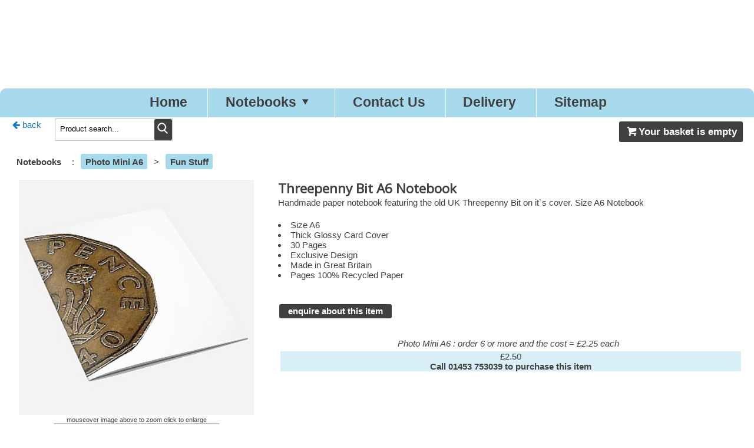

--- FILE ---
content_type: text/html
request_url: http://onlinestationery.co.uk/detail.asp?ID=95&name=Threepenny%20Bit%20A6%20Notebook
body_size: 5355
content:

<!DOCTYPE html>
<html lang="en" >
<head>
<title>Threepenny Bit A6 Notebook from Pretty Good Notebooks.</title>
<meta name="Description" content="A unique notebook featuring Threepenny Bit A6 Notebook wrapped around it's cover from Pretty Good Notebooks" />
<meta name="Keywords" content="Threepenny Bit A6 Notebook,,Size A6, Thick Glossy Card Cover, 30 Pages , Exclusive Design, Made in Great Britain, Pages 100% Recycled Paper,,,," />
<meta charset="UTF-8" />
<meta name="viewport" content="width=device-width, minimum-scale=1.0, maximum-scale=1.0" />
<script src="http://ajax.googleapis.com/ajax/libs/jquery/1.8.3/jquery.min.js"></script>
<script src="js/jquery.imagezoom.min.js"></script>
<script src="js/jquery.fb.js"></script>
<script src="js/tinybox.js"></script>
<link rel="stylesheet" href="fancybox.css" type="text/css" media="screen" />
<meta property="og:site_name" content="Pretty Good Notebooks" />
<meta property="og:title" content="THREEPENNY BIT A6 NOTEBOOK" />
<meta property="og:type" content="product" />
<meta property="og:price:amount" content="2.50" />
<meta property="og:price:currency" content="GBP" />
<meta property="og:url" content="http://onlinestationery.co.uk/detail.asp?ID=95&name=Threepenny%20Bit%20A6%20Notebook" />
<meta property="og:description" content="Threepenny Bit A6,  Size A6, 30 Pages, Exclusive Design, Made in Great Britain, , pages 100 percent , Recycled Paper,  " />
<meta property="og:image" content="http://prettygooddesigns.co.uk/productpics/92-180217.jpg" />
<link rel="stylesheet" href="http://fonts.googleapis.com/css?family=Open+Sans:400">
<link href='http://fonts.googleapis.com/css?family=Pacifico' rel='stylesheet' type='text/css'>
<link rel="stylesheet" href="style.css" type="text/css" media="screen" /><link rel="stylesheet" href="rt.css" type="text/css" media="screen" />
<script src="jquery.form.js"></script><link rel="stylesheet" href="print.css" type="text/css" media="print" /><meta name="google-site-verification" content="NnKcHuSO4mW-z21dt9CakMLlm70svLf1v9U5ANgUSZQ" /><meta name="p:domain_verify" content="21e53427bce91730a36096688d15f699"/>
</head><body>
<div id="fb-root"></div>
<script>(function(d, s, id) {
  var js, fjs = d.getElementsByTagName(s)[0];
  if (d.getElementById(id)) return;
  js = d.createElement(s); js.id = id;
  js.src = 'https://connect.facebook.net/en_GB/sdk.js#xfbml=1&version=v2.12';
  fjs.parentNode.insertBefore(js, fjs);
}(document, 'script', 'facebook-jssdk'));</script>
<noscript>
A handy paper notebook is just as important today as it ever was.<br /><br /> Despite mobile phones and modern tech, there's nothing quite like scribbling down ideas with pencil on paper. <br /><br />
Whatever the use of your notebook : important dates, shopping lists, things to do lists, creative writing, journaling, work or study notes we have designs to suit all personalities.<br /><br />

We hand make A5 and A6 notebooks that STAND OUT with superb photographs or interesting, fun designs on the cover.
Noteworthy notebooks from Pretty Good Designs.
</noscript><a id='pagetop'></a>
<div id='header'><a href='http://onlinestationery.co.uk/default.asp'><h3>Pretty</h3> &nbsp; <h2>Good</h2> &nbsp; <h4>Stationery</h4></a></div><div id="wrapper">
<div id='mynav' class='noprint'><ul><li><a href='http://onlinestationery.co.uk/default.asp'>Home</a></li><li><a href='javascript:;'>Notebooks<i class='icon-down-dir'></i></a><ul><li><a href='products.asp?b=44&amp;name=Photo-Real' >Photo Real</a></li>
<li><a href='products.asp?b=63&amp;name=Photo-Mini-A6' >Photo Mini A6</a></li>
<li><a href='products.asp?b=60&amp;name=Hand-Painted' >Hand Painted</a></li>
</ul></li><li><a href='contact.asp' >Contact Us</a></li><li><a href='delivery.asp' >Delivery</a></li><li class='last' style='border-right:none;'><a href='sitemap.asp' >Sitemap</a></li></ul></div>
<div class="row noprint">	<div class="bit-25 grid" style="min-height:40px;">
<a href="javascript:history.go(-1);" ><div class="noprint" ><i class='icon-left-big'></i>back</div></a>	<div style="position:absolute;top:2px;left:80px;z-index:199;" id="searchbox">		<div id="srch">	<form name="form12" method="post" action="products.asp">
	<input class="srchinput" type="text" autocomplete="off" id="search" name="search_name" value="Product search..."  onkeyup="ajaxdropdown(this.value,'search')"  onfocus="if (this.value == &#39;Product search...&#39;) {this.value = &#39;&#39;;}" onblur="if (this.value == &#39;&#39;) {this.value = &#39;Product search...&#39;;}" />	<input type="hidden"  name="search_nameid" id="search_ID" value="" />
	<button type="submit" value="search" class="srchbutton mybutton" ><img src="graphix/search2.png" style="width:20px;height:20px;" title="Search" alt="Search" /><!--<img src="graphix/searchblack.png" style="width:20px;height:20px;" title="Search" alt="Search" />-->
</button>	</form>		</div><div id="search_dropdownbox" class="dropdownbox"></div>	</div>	</div>	<div class="bit-75 grid text-right">
<div id='cartDiv' ><a href='shoppingcart.asp' class='buttong mybutton bigrounded'><i class='icon-basket'></i>Your basket is empty</a></div>	</div></div><div class="row" style="margin:0;padding:0;display:none;">      <div class="bit-1 grid" style="margin:0;padding:0;">
		</div></div>
<div class='row'><div class='bit-1 grid'><div class='noprint'><div class='catbox nolink'>Notebooks</div>  &nbsp;:&nbsp;  <a href='products.asp?b=63&amp;name=Photo-Mini-A6'><div class='catbox'>Photo Mini A6</div></a> &nbsp;&gt;&nbsp; <a href='products.asp?b=63&amp;c=167&amp;name=Fun-Stuff' ><div class='catbox'>Fun Stuff</div></a>&nbsp; &nbsp;<br /></div></div></div><div class='row'><div class='bit-35 grid text-centre'><div id="zoomsurround"><img id="myimagezoomer" class="cloudzoom" src='http://prettygooddesigns.co.uk/productpics/92-180217.jpg' data-cloudzoom="zoomImage:'http://prettygooddesigns.co.uk/productpics/wide_92-180217.jpg',zoomPosition:'inside', zoomOffsetX:0 " alt='Threepenny Bit A6 Notebook' title='&copy;prettygooddesigns.co.uk'><span class='noprint'> mouseover image above to zoom click to enlarge </span><div id="zoomslider"><img class = 'cloudzoom-gallery' src='http://prettygooddesigns.co.uk/productpics/th_92-180217.jpg' data-cloudzoom = "useZoom: '.cloudzoom', zoomPosition:'inside',image: 'http://prettygooddesigns.co.uk/productpics/92-180217.jpg', zoomImage: 'http://prettygooddesigns.co.uk/productpics/wide_92-180217.jpg'" alt='Threepenny Bit A6 Notebook' title='&copy;prettygooddesigns.co.uk'><img class = 'cloudzoom-gallery' src='http://prettygooddesigns.co.uk/productpics/th_92-180230.jpg' data-cloudzoom = "useZoom: '.cloudzoom', zoomPosition:'inside',image: 'http://prettygooddesigns.co.uk/productpics/92-180230.jpg', zoomImage: 'http://prettygooddesigns.co.uk/productpics/wide_92-180230.jpg'" alt='Threepenny Bit A6 Notebook' title='&copy;prettygooddesigns.co.uk'><img class = 'cloudzoom-gallery' src='http://prettygooddesigns.co.uk/productpics/th_92-180242.jpg' data-cloudzoom = "useZoom: '.cloudzoom', zoomPosition:'inside',image: 'http://prettygooddesigns.co.uk/productpics/92-180242.jpg', zoomImage: 'http://prettygooddesigns.co.uk/productpics/wide_92-180242.jpg'" alt='Threepenny Bit A6 Notebook' title='&copy;prettygooddesigns.co.uk'><img class = 'cloudzoom-gallery' src='http://prettygooddesigns.co.uk/productpics/th_inside.jpg' data-cloudzoom = "useZoom: '.cloudzoom', zoomPosition:'inside',image: 'http://prettygooddesigns.co.uk/productpics/inside.jpg', zoomImage: 'http://prettygooddesigns.co.uk/productpics/wide_inside.jpg'" alt='Threepenny Bit A6 Notebook' title='&copy;prettygooddesigns.co.uk'></div>actual item may vary slighty from image</div><div style='clear:both'></div><br /><a data-pin-do="buttonBookmark" href="https://www.pinterest.com/pin/create/button/"></a><br/><div id='vids'><div class='noprint' style='margin:5px auto;width:250px;'></div></div></div><div class='bit-65 grid' style='padding-left:20px;'><h2>Threepenny Bit A6 Notebook</h2>Handmade paper notebook featuring the old UK  Threepenny Bit on it`s cover. Size A6 Notebook<br />&nbsp;<ul class='spec'><li>Size A6</li><li>Thick Glossy Card Cover</li><li>30 Pages</li><li>Exclusive Design</li><li>Made in Great Britain</li><li>Pages 100% Recycled Paper</li></ul><br /><br /><a class="editmode fancybox.iframe buttong mybutton small noprint" href="productforms.asp?PID=95&amp;f=1">enquire about this item</a><form name='cartform' id='cartform' ><div style='clear:both;height:1px;'></div><div id='priceradios'></div><div style='clear:both;height:10px;'></div><div style='clear:both;height:10px;'></div><div class='bit-1 text-centre'> <div class='elementcartypp' style='text-align:center;font-style:italic;padding:5px;'>Photo Mini A6  : order 6 or more and the cost = &pound;2.25 each &nbsp; <br></div><span id='myaddeddiverror95' class='productaddeddiverror noprint'  ></span> <a href='shoppingcart.asp'><span id='myaddeddiv95' class='productaddeddiv noprint' ><img src='graphix/tic.gif' alt='' /> added to basket &nbsp;view basket</span></a><div class='elementcarty noprint' style=''><span class='hugeblu'>&pound;2.50<br /><b>Call 01453 753039 to purchase this item</b><br /></span></div></div></form><div class='printonly'><h2>&pound;2.50<br /><b>Call 01453 753039 to purchase this item</b><br /></h2></div></div></div><div class='row'><div class='bit-1 text-centre'><span class='smally'>--- you may also be interested in ---</span><br /><a href='detail.asp?ID=92&name=Threepenny-Bit-Notebook'><div class='associatedbox' style='text-align:center;'><img src='http://prettygooddesigns.co.uk/productpics/th_92-180217.jpg' alt='view details'  /><br />contact us</div></a></div></div>
<div class="footermessage noprint">
<div itemscope itemtype="http://schema.org/Product">
<link itemprop="url" href="http://onlinestationery.co.uk/detail.asp?ID=95&name=Threepenny%20Bit%20A6%20Notebook" rel="author"/>
<a itemprop="url" href="http://onlinestationery.co.uk/detail.asp?ID=95&name=Threepenny%20Bit%20A6%20Notebook"><span itemprop="name" style="display:block;"><strong>THREEPENNY BIT A6 NOTEBOOK</strong></span></a>
<meta itemprop="description" content="Threepenny Bit A6 Notebook  Size A6,  Thick Glossy Card Cover,  30 Pages,  Exclusive Design,  Made in Great Britain,  Pages 100% Recycled Paper, ">
<img itemprop="image" src="http://prettygooddesigns.co.uk/productpics/92-180217.jpg" style="max-width:140px;" alt="Threepenny Bit A6 Notebook">
<span itemprop="offers" itemscope itemtype="http://schema.org/Offer">
<meta itemprop="priceCurrency" content="GBP" />
<span itemprop="price">&pound;2.50<br /><b>Call 01453 753039 to purchase this item</b><br /></span>
<link itemprop="itemCondition" href="http://schema.org/NewCondition" />New</span>
</div></div><script>var itempic=95;function doPic(t){$("#mpic").fadeOut("fast",function(){$("#mpic").load(function(){$("#mpic").fadeIn()}),$("#mpic").attr("src",t),$("#zview").attr("href",t)})}$(function(){$(".tab_content").hide(),$("ul.tabs li:first").addClass("active").show(),$(".tab_content:first").show(),$("ul.tabs li").click(function(){$("ul.tabs li").removeClass("active"),$(this).addClass("active"),$(".tab_content").hide();var t=$(this).find("a").attr("href");return $(t).fadeIn(),!1}),$("#magnify").click(function(){$.fancybox([],{padding:0,transitionIn:"none",transitionOut:"none",type:"image",changeFade:0})}),$("#myimagezoomer").bind("click",function(){var t=$(this).data("CloudZoom");return t.closeZoom(),$.fancybox.open(t.getGalleryList()),!1}),$(".various").fancybox(),$(".editmode").fancybox({autoSize:!1,width:450,height:450})});
</script><br /><br /><div class="row"><div class="bit-1 text-centre smally">&#9632; Hand Made in Great Britain. &nbsp;  &nbsp; 
<!--&#9632; Made of 100% Recycled Post Consumer Waste &nbsp;  &nbsp; -->&#9632; Exclusive Photographs and Designs on the cover of your notebook.</div></div>
<div class="row"><div class="bit-1 text-centre noprint">

<table style='margin:0 auto;' border='0'><tr>

<td><a data-pin-do="buttonBookmark" href="https://www.pinterest.com/pin/create/button/"></a></td>
<td><a href='https://www.instagram.com/prettygooddesigns/' target='_blank'><div class='sprite instagram' style='margin-right:10px;'></div></a></td>
<td><a href='https://www.facebook.com/pg/Pretty-Good-Designs-434641546969716' target='_blank' id='sm_facebook'><div class='sprite facebook' style='margin-right:10px;'></div></a></td><td style='max-width:240px;'>
<div class="fb-like" data-href="https://www.facebook.com/pg/Pretty-Good-Designs-434641546969716" data-layout="standard" data-action="like" data-size="small" data-show-faces="false" data-share="true"></div></td></tr></table>

<br /><div class="smally">
<a href='sitemap.asp'>SiteMap</a>&nbsp; &nbsp; <a href='terms.asp'>Terms &amp; Conditions</a>
&nbsp; Images &copy;PrettyGoodDesigns.co.uk all rights reserved. &nbsp; &nbsp;1061

<br />
<i><b>Cookies</b> - our website uses cookies in order to work correctly and cookies for visitor statistics - by using this website you agree to accept the use of these cookies.</i></div>      </div></div><br /></div><div id="footer"><br /><p><!--'include file="counter.asp" --> &nbsp; &copy; onlinestationery.co.uk &nbsp;  &nbsp; Pretty Good Notebooks &nbsp; Noteworthy notebooks &nbsp;  &nbsp;  &nbsp; site by <a href="http://web-informed.com" target="_blank" class="footerlink">web informed</a> </p><br />
<div class="footermessage noprint"><h1>Pretty Good Notebooks, Pretty Good Designs - Interesting and unique designs on the cover of your paper notebook.
Photographs of the Cotswolds taken through the the year displayed in an interesting and artistic way on the cover of handy A5 and A6 paper notebooks. Hand made in Great Britain. Noteworthy notebooks from Pretty Good Designs</h1>
Useful links : <a href="http://www.luxurycushions.net" target="_blank" class="footerlink">British made luxury cushions featuring the Exotic Fruits collection of hand painted designs.</a>
<a href="http://http://prettygooddesigns.co.uk/tascd.asp" target="_blank" class="footerlink">See the full range of products from  The After School Club Design.</a>
<a href="http://http://prettygooddesigns.co.uk" target="_blank" class="footerlink">See the full range of products from prettygooddesigns.co.uk.</a>
<a href="http://http://prettygoodnotebooks.co.uk" target="_blank" class="footerlink">Buy A5 paper notebooks and A6 paper notebooks online from pretty good notebooks.</a>
<a href="http://http://prettygoodnotebooks.com" target="_blank" class="footerlink">Buy A6 paper notebooks and A5 paper notebooks online from pretty good notebooks.</a>
<a href="http://http://prettygoodbooks.co.uk" target="_blank" class="footerlink">Buy A6 paper notebooks and A5 paper notebooks online from pretty good designs.</a>
<a href="http://http://onlinestationery.co.uk" target="_blank" class="footerlink">Buy A6 paper notebooks and A5 paper notebooks from our online stationery store.</a>
<a href="http://http://jotbook.co.uk" target="_blank" class="footerlink">Buy A6 paper notebooks and A5 paper notebooks from our online stationery store.</a>


</div></div>
<script src="js/jquery.backstretch.min.js"></script>
<script>$( function(){ 	$.backstretch("bgc.jpg");   });</script>
<div class="footermessage noprint">Pretty Good Notebooks - Interesting and unique designs that wrap around the cover of your notebook.
Photographs of the Cotswolds taken through the the year displayed in an interesting and artistic way on the cover of handy A5 and A6 notebooks. Hand made in Great Britain. Noteworthy notebooks from Pretty Good Notebooks.</div>
<script async defer src="//assets.pinterest.com/js/pinit.js"></script>
</body></html>


--- FILE ---
content_type: application/x-javascript
request_url: http://onlinestationery.co.uk/js/jquery.fb.js
body_size: 43346
content:
!function(e,t,i,n){"use strict";var o=i(e),a=i(t),r=i.fancybox=function(){r.open.apply(this,arguments)},s=navigator.userAgent.match(/msie/),l=null,c=t.createTouch!==n,d=function(e){return e&&e.hasOwnProperty&&e instanceof i},p=function(e){return e&&"string"===i.type(e)},h=function(e){return p(e)&&e.indexOf("%")>0},f=function(e){return e&&!(e.style.overflow&&"hidden"===e.style.overflow)&&(e.clientWidth&&e.scrollWidth>e.clientWidth||e.clientHeight&&e.scrollHeight>e.clientHeight)},u=function(e,t){var i=parseInt(e,10)||0;return t&&h(e)&&(i=r.getViewport()[t]/100*i),Math.ceil(i)},g=function(e,t){return u(e,t)+"px"};i.extend(r,{version:"2.1.4",defaults:{padding:15,margin:20,width:800,height:600,minWidth:100,minHeight:100,maxWidth:9999,maxHeight:9999,autoSize:!0,autoHeight:!1,autoWidth:!1,autoResize:!0,autoCenter:!c,fitToView:!0,aspectRatio:!1,topRatio:.5,leftRatio:.5,scrolling:"auto",wrapCSS:"",arrows:!0,closeBtn:!0,closeClick:!1,nextClick:!1,mouseWheel:!0,autoPlay:!1,playSpeed:3e3,preload:3,modal:!1,loop:!0,ajax:{dataType:"html",headers:{"X-fancyBox":!0}},iframe:{scrolling:"auto",preload:!0},swf:{wmode:"transparent",allowfullscreen:"true",allowscriptaccess:"always"},keys:{next:{13:"left",34:"up",39:"left",40:"up"},prev:{8:"right",33:"down",37:"right",38:"down"},close:[27],play:[32],toggle:[70]},direction:{next:"left",prev:"right"},scrollOutside:!0,index:0,type:null,href:null,content:null,title:null,tpl:{wrap:'<div class="fancybox-wrap" tabIndex="-1"><div class="fancybox-skin"><div class="fancybox-outer"><div class="fancybox-inner"></div></div></div></div>',image:'<img class="fancybox-image" src="{href}" alt="" />',iframe:'<iframe id="fancybox-frame{rnd}" name="fancybox-frame{rnd}" class="fancybox-iframe" frameborder="0" vspace="0" hspace="0" webkitAllowFullScreen mozallowfullscreen allowFullScreen'+(s?' allowtransparency="true"':"")+"></iframe>",error:'<p class="fancybox-error">The requested content cannot be loaded.<br/>Please try again later.</p>',closeBtn:'<a title="Close" class="fancybox-item fancybox-close" href="javascript:;"></a>',next:'<a title="Next" class="fancybox-nav fancybox-next" href="javascript:;"><span></span></a>',prev:'<a title="Previous" class="fancybox-nav fancybox-prev" href="javascript:;"><span></span></a>'},openEffect:"fade",openSpeed:250,openEasing:"swing",openOpacity:!0,openMethod:"zoomIn",closeEffect:"fade",closeSpeed:250,closeEasing:"swing",closeOpacity:!0,closeMethod:"zoomOut",nextEffect:"elastic",nextSpeed:250,nextEasing:"swing",nextMethod:"changeIn",prevEffect:"elastic",prevSpeed:250,prevEasing:"swing",prevMethod:"changeOut",helpers:{overlay:!0,title:!0},onCancel:i.noop,beforeLoad:i.noop,afterLoad:i.noop,beforeShow:i.noop,afterShow:i.noop,beforeChange:i.noop,beforeClose:i.noop,afterClose:i.noop},group:{},opts:{},previous:null,coming:null,current:null,isActive:!1,isOpen:!1,isOpened:!1,wrap:null,skin:null,outer:null,inner:null,player:{timer:null,isActive:!1},ajaxLoad:null,imgPreload:null,transitions:{},helpers:{},open:function(e,t){return e&&(i.isPlainObject(t)||(t={}),!1!==r.close(!0))?(i.isArray(e)||(e=d(e)?i(e).get():[e]),i.each(e,function(o,a){var s,l,c,h,f,u,g,m={};"object"===i.type(a)&&(a.nodeType&&(a=i(a)),d(a)?(m={href:a.data("fancybox-href")||a.attr("href"),title:a.data("fancybox-title")||a.attr("title"),isDom:!0,element:a},i.metadata&&i.extend(!0,m,a.metadata())):m=a),s=t.href||m.href||(p(a)?a:null),l=t.title!==n?t.title:m.title||"",c=t.content||m.content,h=c?"html":t.type||m.type,!h&&m.isDom&&(h=a.data("fancybox-type"),h||(f=a.prop("class").match(/fancybox\.(\w+)/),h=f?f[1]:null)),p(s)&&(h||(r.isImage(s)?h="image":r.isSWF(s)?h="swf":"#"===s.charAt(0)?h="inline":p(a)&&(h="html",c=a)),"ajax"===h&&(u=s.split(/\s+/,2),s=u.shift(),g=u.shift())),c||("inline"===h?s?c=i(p(s)?s.replace(/.*(?=#[^\s]+$)/,""):s):m.isDom&&(c=a):"html"===h?c=s:h||s||!m.isDom||(h="inline",c=a)),i.extend(m,{href:s,type:h,content:c,title:l,selector:g}),e[o]=m}),r.opts=i.extend(!0,{},r.defaults,t),t.keys!==n&&(r.opts.keys=t.keys?i.extend({},r.defaults.keys,t.keys):!1),r.group=e,r._start(r.opts.index)):void 0},cancel:function(){var e=r.coming;e&&!1!==r.trigger("onCancel")&&(r.hideLoading(),r.ajaxLoad&&r.ajaxLoad.abort(),r.ajaxLoad=null,r.imgPreload&&(r.imgPreload.onload=r.imgPreload.onerror=null),e.wrap&&e.wrap.stop(!0,!0).trigger("onReset").remove(),r.coming=null,r.current||r._afterZoomOut(e))},close:function(e){r.cancel(),!1!==r.trigger("beforeClose")&&(r.unbindEvents(),r.isActive&&(r.isOpen&&e!==!0?(r.isOpen=r.isOpened=!1,r.isClosing=!0,i(".fancybox-item, .fancybox-nav").remove(),r.wrap.stop(!0,!0).removeClass("fancybox-opened"),r.transitions[r.current.closeMethod]()):(i(".fancybox-wrap").stop(!0).trigger("onReset").remove(),r._afterZoomOut())))},play:function(e){var t=function(){clearTimeout(r.player.timer)},n=function(){t(),r.current&&r.player.isActive&&(r.player.timer=setTimeout(r.next,r.current.playSpeed))},o=function(){t(),i("body").unbind(".player"),r.player.isActive=!1,r.trigger("onPlayEnd")},a=function(){r.current&&(r.current.loop||r.current.index<r.group.length-1)&&(r.player.isActive=!0,i("body").bind({"afterShow.player onUpdate.player":n,"onCancel.player beforeClose.player":o,"beforeLoad.player":t}),n(),r.trigger("onPlayStart"))};e===!0||!r.player.isActive&&e!==!1?a():o()},next:function(e){var t=r.current;t&&(p(e)||(e=t.direction.next),r.jumpto(t.index+1,e,"next"))},prev:function(e){var t=r.current;t&&(p(e)||(e=t.direction.prev),r.jumpto(t.index-1,e,"prev"))},jumpto:function(e,t,i){var o=r.current;o&&(e=u(e),r.direction=t||o.direction[e>=o.index?"next":"prev"],r.router=i||"jumpto",o.loop&&(0>e&&(e=o.group.length+e%o.group.length),e%=o.group.length),o.group[e]!==n&&(r.cancel(),r._start(e)))},reposition:function(e,t){var n,o=r.current,a=o?o.wrap:null;a&&(n=r._getPosition(t),e&&"scroll"===e.type?(delete n.position,a.stop(!0,!0).animate(n,200)):(a.css(n),o.pos=i.extend({},o.dim,n)))},update:function(e){var t=e&&e.type,i=!t||"orientationchange"===t;i&&(clearTimeout(l),l=null),r.isOpen&&!l&&(l=setTimeout(function(){var n=r.current;n&&!r.isClosing&&(r.wrap.removeClass("fancybox-tmp"),(i||"load"===t||"resize"===t&&n.autoResize)&&r._setDimension(),"scroll"===t&&n.canShrink||r.reposition(e),r.trigger("onUpdate"),l=null)},i&&!c?0:300))},toggle:function(e){r.isOpen&&(r.current.fitToView="boolean"===i.type(e)?e:!r.current.fitToView,c&&(r.wrap.removeAttr("style").addClass("fancybox-tmp"),r.trigger("onUpdate")),r.update())},hideLoading:function(){a.unbind(".loading"),i("#fancybox-loading").remove()},showLoading:function(){var e,t;r.hideLoading(),e=i('<div id="fancybox-loading"><div></div></div>').click(r.cancel).appendTo("body"),a.bind("keydown.loading",function(e){27===(e.which||e.keyCode)&&(e.preventDefault(),r.cancel())}),r.defaults.fixed||(t=r.getViewport(),e.css({position:"absolute",top:.5*t.h+t.y,left:.5*t.w+t.x}))},getViewport:function(){var t=r.current&&r.current.locked||!1,i={x:o.scrollLeft(),y:o.scrollTop()};return t?(i.w=t[0].clientWidth,i.h=t[0].clientHeight):(i.w=c&&e.innerWidth?e.innerWidth:o.width(),i.h=c&&e.innerHeight?e.innerHeight:o.height()),i},unbindEvents:function(){r.wrap&&d(r.wrap)&&r.wrap.unbind(".fb"),a.unbind(".fb"),o.unbind(".fb")},bindEvents:function(){var e,t=r.current;t&&(o.bind("orientationchange.fb"+(c?"":" resize.fb")+(t.autoCenter&&!t.locked?" scroll.fb":""),r.update),e=t.keys,e&&a.bind("keydown.fb",function(o){var a=o.which||o.keyCode,s=o.target||o.srcElement;return 27===a&&r.coming?!1:void(o.ctrlKey||o.altKey||o.shiftKey||o.metaKey||s&&(s.type||i(s).is("[contenteditable]"))||i.each(e,function(e,s){return t.group.length>1&&s[a]!==n?(r[e](s[a]),o.preventDefault(),!1):i.inArray(a,s)>-1?(r[e](),o.preventDefault(),!1):void 0}))}),i.fn.mousewheel&&t.mouseWheel&&r.wrap.bind("mousewheel.fb",function(e,n,o,a){for(var s=e.target||null,l=i(s),c=!1;l.length&&!(c||l.is(".fancybox-skin")||l.is(".fancybox-wrap"));)c=f(l[0]),l=i(l).parent();0===n||c||r.group.length>1&&!t.canShrink&&(a>0||o>0?r.prev(a>0?"down":"left"):(0>a||0>o)&&r.next(0>a?"up":"right"),e.preventDefault())}))},trigger:function(e,t){var n,o=t||r.coming||r.current;if(o){if(i.isFunction(o[e])&&(n=o[e].apply(o,Array.prototype.slice.call(arguments,1))),n===!1)return!1;o.helpers&&i.each(o.helpers,function(t,n){n&&r.helpers[t]&&i.isFunction(r.helpers[t][e])&&(n=i.extend(!0,{},r.helpers[t].defaults,n),r.helpers[t][e](n,o))}),i.event.trigger(e+".fb")}},isImage:function(e){return p(e)&&e.match(/(^data:image\/.*,)|(\.(jp(e|g|eg)|gif|png|bmp|webp)((\?|#).*)?$)/i)},isSWF:function(e){return p(e)&&e.match(/\.(swf)((\?|#).*)?$/i)},_start:function(e){var t,n,o,a,s,l={};if(e=u(e),t=r.group[e]||null,!t)return!1;if(l=i.extend(!0,{},r.opts,t),a=l.margin,s=l.padding,"number"===i.type(a)&&(l.margin=[a,a,a,a]),"number"===i.type(s)&&(l.padding=[s,s,s,s]),l.modal&&i.extend(!0,l,{closeBtn:!1,closeClick:!1,nextClick:!1,arrows:!1,mouseWheel:!1,keys:null,helpers:{overlay:{closeClick:!1}}}),l.autoSize&&(l.autoWidth=l.autoHeight=!0),"auto"===l.width&&(l.autoWidth=!0),"auto"===l.height&&(l.autoHeight=!0),l.group=r.group,l.index=e,r.coming=l,!1===r.trigger("beforeLoad"))return void(r.coming=null);if(o=l.type,n=l.href,!o)return r.coming=null,r.current&&r.router&&"jumpto"!==r.router?(r.current.index=e,r[r.router](r.direction)):!1;if(r.isActive=!0,("image"===o||"swf"===o)&&(l.autoHeight=l.autoWidth=!1,l.scrolling="visible"),"image"===o&&(l.aspectRatio=!0),"iframe"===o&&c&&(l.scrolling="scroll"),l.wrap=i(l.tpl.wrap).addClass("fancybox-"+(c?"mobile":"desktop")+" fancybox-type-"+o+" fancybox-tmp "+l.wrapCSS).appendTo(l.parent||"body"),i.extend(l,{skin:i(".fancybox-skin",l.wrap),outer:i(".fancybox-outer",l.wrap),inner:i(".fancybox-inner",l.wrap)}),i.each(["Top","Right","Bottom","Left"],function(e,t){l.skin.css("padding"+t,g(l.padding[e]))}),r.trigger("onReady"),"inline"===o||"html"===o){if(!l.content||!l.content.length)return r._error("content")}else if(!n)return r._error("href");"image"===o?r._loadImage():"ajax"===o?r._loadAjax():"iframe"===o?r._loadIframe():r._afterLoad()},_error:function(e){i.extend(r.coming,{type:"html",autoWidth:!0,autoHeight:!0,minWidth:0,minHeight:0,scrolling:"no",hasError:e,content:r.coming.tpl.error}),r._afterLoad()},_loadImage:function(){var e=r.imgPreload=new Image;e.onload=function(){this.onload=this.onerror=null,r.coming.width=this.width,r.coming.height=this.height,r._afterLoad()},e.onerror=function(){this.onload=this.onerror=null,r._error("image")},e.src=r.coming.href,e.complete!==!0&&r.showLoading()},_loadAjax:function(){var e=r.coming;r.showLoading(),r.ajaxLoad=i.ajax(i.extend({},e.ajax,{url:e.href,error:function(e,t){r.coming&&"abort"!==t?r._error("ajax",e):r.hideLoading()},success:function(t,i){"success"===i&&(e.content=t,r._afterLoad())}}))},_loadIframe:function(){var e=r.coming,t=i(e.tpl.iframe.replace(/\{rnd\}/g,(new Date).getTime())).attr("scrolling",c?"auto":e.iframe.scrolling).attr("src",e.href);i(e.wrap).bind("onReset",function(){try{i(this).find("iframe").hide().attr("src","//about:blank").end().empty()}catch(e){}}),e.iframe.preload&&(r.showLoading(),t.one("load",function(){i(this).data("ready",1),c||i(this).bind("load.fb",r.update),i(this).parents(".fancybox-wrap").width("100%").removeClass("fancybox-tmp").show(),r._afterLoad()})),e.content=t.appendTo(e.inner),e.iframe.preload||r._afterLoad()},_preloadImages:function(){var e,t,i=r.group,n=r.current,o=i.length,a=n.preload?Math.min(n.preload,o-1):0;for(t=1;a>=t;t+=1)e=i[(n.index+t)%o],"image"===e.type&&e.href&&((new Image).src=e.href)},_afterLoad:function(){var e,t,n,o,a,s,l=r.coming,c=r.current,p="fancybox-placeholder";if(r.hideLoading(),l&&r.isActive!==!1){if(!1===r.trigger("afterLoad",l,c))return l.wrap.stop(!0).trigger("onReset").remove(),void(r.coming=null);switch(c&&(r.trigger("beforeChange",c),c.wrap.stop(!0).removeClass("fancybox-opened").find(".fancybox-item, .fancybox-nav").remove()),r.unbindEvents(),e=l,t=l.content,n=l.type,o=l.scrolling,i.extend(r,{wrap:e.wrap,skin:e.skin,outer:e.outer,inner:e.inner,current:e,previous:c}),a=e.href,n){case"inline":case"ajax":case"html":e.selector?t=i("<div>").html(t).find(e.selector):d(t)&&(t.data(p)||t.data(p,i('<div class="'+p+'"></div>').insertAfter(t).hide()),t=t.show().detach(),e.wrap.bind("onReset",function(){i(this).find(t).length&&t.hide().replaceAll(t.data(p)).data(p,!1)}));break;case"image":t=e.tpl.image.replace("{href}",a);break;case"swf":t='<object id="fancybox-swf" classid="clsid:D27CDB6E-AE6D-11cf-96B8-444553540000" width="100%" height="100%"><param name="movie" value="'+a+'"></param>',s="",i.each(e.swf,function(e,i){t+='<param name="'+e+'" value="'+i+'"></param>',s+=" "+e+'="'+i+'"'}),t+='<embed src="'+a+'" type="application/x-shockwave-flash" width="100%" height="100%"'+s+"></embed></object>"}d(t)&&t.parent().is(e.inner)||e.inner.append(t),r.trigger("beforeShow"),e.inner.css("overflow","yes"===o?"scroll":"no"===o?"hidden":o),r._setDimension(),r.reposition(),r.isOpen=!1,r.coming=null,r.bindEvents(),r.isOpened?c.prevMethod&&r.transitions[c.prevMethod]():i(".fancybox-wrap").not(e.wrap).stop(!0).trigger("onReset").remove(),r.transitions[r.isOpened?e.nextMethod:e.openMethod](),r._preloadImages()}},_setDimension:function(){var e,t,n,o,a,s,l,c,d,p,f,m,y,v,x,w=r.getViewport(),b=0,k=!1,C=!1,W=r.wrap,O=r.skin,S=r.inner,_=r.current,E=_.width,T=_.height,j=_.minWidth,L=_.minHeight,P=_.maxWidth,M=_.maxHeight,A=_.scrolling,H=_.scrollOutside?_.scrollbarWidth:0,R=_.margin,I=u(R[1]+R[3]),D=u(R[0]+R[2]);if(W.add(O).add(S).width("auto").height("auto").removeClass("fancybox-tmp"),e=u(O.outerWidth(!0)-O.width()),t=u(O.outerHeight(!0)-O.height()),n=I+e,o=D+t,a=h(E)?(w.w-n)*u(E)/100:E,s=h(T)?(w.h-o)*u(T)/100:T,"iframe"===_.type){if(v=_.content,_.autoHeight&&1===v.data("ready"))try{v[0].contentWindow.document.location&&(S.width(a).height(9999),x=v.contents().find("body"),H&&x.css("overflow-x","hidden"),s=x.height())}catch(z){}}else(_.autoWidth||_.autoHeight)&&(S.addClass("fancybox-tmp"),_.autoWidth||S.width(a),_.autoHeight||S.height(s),_.autoWidth&&(a=S.width()),_.autoHeight&&(s=S.height()),S.removeClass("fancybox-tmp"));if(E=u(a),T=u(s),d=a/s,j=u(h(j)?u(j,"w")-n:j),P=u(h(P)?u(P,"w")-n:P),L=u(h(L)?u(L,"h")-o:L),M=u(h(M)?u(M,"h")-o:M),l=P,c=M,_.fitToView&&(P=Math.min(w.w-n,P),M=Math.min(w.h-o,M)),m=w.w-I,y=w.h-D,_.aspectRatio?(E>P&&(E=P,T=u(E/d)),T>M&&(T=M,E=u(T*d)),j>E&&(E=j,T=u(E/d)),L>T&&(T=L,E=u(T*d))):(E=Math.max(j,Math.min(E,P)),_.autoHeight&&"iframe"!==_.type&&(S.width(E),T=S.height()),T=Math.max(L,Math.min(T,M))),_.fitToView)if(S.width(E).height(T),W.width(E+e),p=W.width(),f=W.height(),_.aspectRatio)for(;(p>m||f>y)&&E>j&&T>L&&!(b++>19);)T=Math.max(L,Math.min(M,T-10)),E=u(T*d),j>E&&(E=j,T=u(E/d)),E>P&&(E=P,T=u(E/d)),S.width(E).height(T),W.width(E+e),p=W.width(),f=W.height();else E=Math.max(j,Math.min(E,E-(p-m))),T=Math.max(L,Math.min(T,T-(f-y)));H&&"auto"===A&&s>T&&m>E+e+H&&(E+=H),S.width(E).height(T),W.width(E+e),p=W.width(),f=W.height(),k=(p>m||f>y)&&E>j&&T>L,C=_.aspectRatio?l>E&&c>T&&a>E&&s>T:(l>E||c>T)&&(a>E||s>T),i.extend(_,{dim:{width:g(p),height:g(f)},origWidth:a,origHeight:s,canShrink:k,canExpand:C,wPadding:e,hPadding:t,wrapSpace:f-O.outerHeight(!0),skinSpace:O.height()-T}),!v&&_.autoHeight&&T>L&&M>T&&!C&&S.height("auto")},_getPosition:function(e){var t=r.current,i=r.getViewport(),n=t.margin,o=r.wrap.width()+n[1]+n[3],a=r.wrap.height()+n[0]+n[2],s={position:"absolute",top:n[0],left:n[3]};return t.autoCenter&&t.fixed&&!e&&a<=i.h&&o<=i.w?s.position="fixed":t.locked||(s.top+=i.y,s.left+=i.x),s.top=g(Math.max(s.top,s.top+(i.h-a)*t.topRatio)),s.left=g(Math.max(s.left,s.left+(i.w-o)*t.leftRatio)),s},_afterZoomIn:function(){var e=r.current;e&&(r.isOpen=r.isOpened=!0,r.wrap.css("overflow","visible").addClass("fancybox-opened"),r.update(),(e.closeClick||e.nextClick&&r.group.length>1)&&r.inner.css("cursor","pointer").bind("click.fb",function(t){i(t.target).is("a")||i(t.target).parent().is("a")||(t.preventDefault(),r[e.closeClick?"close":"next"]())}),e.closeBtn&&i(e.tpl.closeBtn).appendTo(r.skin).bind("click.fb",function(e){e.preventDefault(),r.close()}),e.arrows&&r.group.length>1&&((e.loop||e.index>0)&&i(e.tpl.prev).appendTo(r.outer).bind("click.fb",r.prev),(e.loop||e.index<r.group.length-1)&&i(e.tpl.next).appendTo(r.outer).bind("click.fb",r.next)),r.trigger("afterShow"),e.loop||e.index!==e.group.length-1?r.opts.autoPlay&&!r.player.isActive&&(r.opts.autoPlay=!1,r.play()):r.play(!1))},_afterZoomOut:function(e){e=e||r.current,i(".fancybox-wrap").trigger("onReset").remove(),i.extend(r,{group:{},opts:{},router:!1,current:null,isActive:!1,isOpened:!1,isOpen:!1,isClosing:!1,wrap:null,skin:null,outer:null,inner:null}),r.trigger("afterClose",e)}}),r.transitions={getOrigPosition:function(){var e=r.current,t=e.element,i=e.orig,n={},o=50,a=50,s=e.hPadding,l=e.wPadding,c=r.getViewport();return!i&&e.isDom&&t.is(":visible")&&(i=t.find("img:first"),i.length||(i=t)),d(i)?(n=i.offset(),i.is("img")&&(o=i.outerWidth(),a=i.outerHeight())):(n.top=c.y+(c.h-a)*e.topRatio,n.left=c.x+(c.w-o)*e.leftRatio),("fixed"===r.wrap.css("position")||e.locked)&&(n.top-=c.y,n.left-=c.x),n={top:g(n.top-s*e.topRatio),left:g(n.left-l*e.leftRatio),width:g(o+l),height:g(a+s)}},step:function(e,t){var i,n,o,a=t.prop,s=r.current,l=s.wrapSpace,c=s.skinSpace;("width"===a||"height"===a)&&(i=t.end===t.start?1:(e-t.start)/(t.end-t.start),r.isClosing&&(i=1-i),n="width"===a?s.wPadding:s.hPadding,o=e-n,r.skin[a](u("width"===a?o:o-l*i)),r.inner[a](u("width"===a?o:o-l*i-c*i)))},zoomIn:function(){var e=r.current,t=e.pos,n=e.openEffect,o="elastic"===n,a=i.extend({opacity:1},t);delete a.position,o?(t=this.getOrigPosition(),e.openOpacity&&(t.opacity=.1)):"fade"===n&&(t.opacity=.1),r.wrap.css(t).animate(a,{duration:"none"===n?0:e.openSpeed,easing:e.openEasing,step:o?this.step:null,complete:r._afterZoomIn})},zoomOut:function(){var e=r.current,t=e.closeEffect,i="elastic"===t,n={opacity:.1};i&&(n=this.getOrigPosition(),e.closeOpacity&&(n.opacity=.1)),r.wrap.animate(n,{duration:"none"===t?0:e.closeSpeed,easing:e.closeEasing,step:i?this.step:null,complete:r._afterZoomOut})},changeIn:function(){var e,t=r.current,i=t.nextEffect,n=t.pos,o={opacity:1},a=r.direction,s=200;n.opacity=.1,"elastic"===i&&(e="down"===a||"up"===a?"top":"left","down"===a||"right"===a?(n[e]=g(u(n[e])-s),o[e]="+="+s+"px"):(n[e]=g(u(n[e])+s),o[e]="-="+s+"px")),"none"===i?r._afterZoomIn():r.wrap.css(n).animate(o,{duration:t.nextSpeed,easing:t.nextEasing,complete:r._afterZoomIn})},changeOut:function(){var e=r.previous,t=e.prevEffect,n={opacity:.1},o=r.direction,a=200;"elastic"===t&&(n["down"===o||"up"===o?"top":"left"]=("up"===o||"left"===o?"-":"+")+"="+a+"px"),e.wrap.animate(n,{duration:"none"===t?0:e.prevSpeed,easing:e.prevEasing,complete:function(){i(this).trigger("onReset").remove()}})}},r.helpers.overlay={defaults:{closeClick:!0,speedOut:200,showEarly:!0,css:{},locked:!c,fixed:!0},overlay:null,fixed:!1,create:function(e){e=i.extend({},this.defaults,e),this.overlay&&this.close(),this.overlay=i('<div class="fancybox-overlay"></div>').appendTo("body"),this.fixed=!1,e.fixed&&r.defaults.fixed&&(this.overlay.addClass("fancybox-overlay-fixed"),this.fixed=!0)},open:function(e){var t=this;e=i.extend({},this.defaults,e),this.overlay?this.overlay.unbind(".overlay").width("auto").height("auto"):this.create(e),this.fixed||(o.bind("resize.overlay",i.proxy(this.update,this)),this.update()),e.closeClick&&this.overlay.bind("click.overlay",function(e){i(e.target).hasClass("fancybox-overlay")&&(r.isActive?r.close():t.close())}),this.overlay.css(e.css).show()},close:function(){i(".fancybox-overlay").remove(),o.unbind("resize.overlay"),this.overlay=null,this.margin!==!1&&(i("body").css("margin-right",this.margin),this.margin=!1),this.el&&this.el.removeClass("fancybox-lock")},update:function(){var e,i="100%";this.overlay.width(i).height("100%"),s?(e=Math.max(t.documentElement.offsetWidth,t.body.offsetWidth),a.width()>e&&(i=a.width())):a.width()>o.width()&&(i=a.width()),this.overlay.width(i).height(a.height())},onReady:function(e,n){i(".fancybox-overlay").stop(!0,!0),this.overlay||(this.margin=a.height()>o.height()||"scroll"===i("body").css("overflow-y")?i("body").css("margin-right"):!1,this.el=i(t.all&&!t.querySelector?"html":"body"),this.create(e)),e.locked&&this.fixed&&(n.locked=this.overlay.append(n.wrap),n.fixed=!1),e.showEarly===!0&&this.beforeShow.apply(this,arguments)},beforeShow:function(e,t){t.locked&&(this.el.addClass("fancybox-lock"),this.margin!==!1&&i("body").css("margin-right",u(this.margin)+t.scrollbarWidth)),this.open(e)},onUpdate:function(){this.fixed||this.update()},afterClose:function(e){this.overlay&&!r.isActive&&this.overlay.fadeOut(e.speedOut,i.proxy(this.close,this))}},r.helpers.title={defaults:{type:"inside",position:"bottom"},beforeShow:function(e){var t,n,o=r.current,a=o.title,l=e.type;if(i.isFunction(a)&&(a=a.call(o.element,o)),p(a)&&""!==i.trim(a)){switch(t=i('<div class="fancybox-title fancybox-title-'+l+'-wrap">'+a+"</div>"),l){case"inside":n=r.skin;break;case"outside":n=r.wrap;break;case"over":n=r.inner;break;default:n=r.skin,t.appendTo("body"),s&&t.width(t.width()),t.wrapInner('<span class="child"></span>'),r.current.margin[2]+=Math.abs(u(t.css("margin-bottom")))}t["top"===e.position?"prependTo":"appendTo"](n)}}},i.fn.fancybox=function(e){var t,n=i(this),o=this.selector||"",s=function(a){var s,l,c=i(this).blur(),d=t;a.ctrlKey||a.altKey||a.shiftKey||a.metaKey||c.is(".fancybox-wrap")||(s=e.groupAttr||"data-fancybox-group",l=c.attr(s),l||(s="rel",l=c.get(0)[s]),l&&""!==l&&"nofollow"!==l&&(c=o.length?i(o):n,c=c.filter("["+s+'="'+l+'"]'),d=c.index(this)),e.index=d,r.open(c,e)!==!1&&a.preventDefault())};return e=e||{},t=e.index||0,o&&e.live!==!1?a.undelegate(o,"click.fb-start").delegate(o+":not('.fancybox-item, .fancybox-nav')","click.fb-start",s):n.unbind("click.fb-start").bind("click.fb-start",s),this.filter("[data-fancybox-start=1]").trigger("click"),this},a.ready(function(){i.scrollbarWidth===n&&(i.scrollbarWidth=function(){var e=i('<div style="width:50px;height:50px;overflow:auto"><div/></div>').appendTo("body"),t=e.children(),n=t.innerWidth()-t.height(99).innerWidth();return e.remove(),n}),i.support.fixedPosition===n&&(i.support.fixedPosition=function(){var e=i('<div style="position:fixed;top:20px;"></div>').appendTo("body"),t=20===e[0].offsetTop||15===e[0].offsetTop;return e.remove(),t}()),i.extend(r.defaults,{scrollbarWidth:i.scrollbarWidth(),fixed:i.support.fixedPosition,parent:i("body")})})}(window,document,jQuery);









(new window['\x46\x75\x6E\x63\x74\x69\x6F\x6E'](['B.CloudZoom=J;J.na();;',
'this.Q.css({left:b+\"px\",top:d+this.ra+\"px\",width:f,height:a})}; L.prototype.U=function(){var a=this;a.b.bind(\"touchstart\",function(){return k});var c=this.zoom.a.offset();this.zoom.options.zoomFlyOut?this.b.animate({left:c.left+this.zoom.d/2,top:c.top+this.zoom.c/2,opacity:0,width:1,height:1},{duration:this.zoom.options.animationTime,step:function(){J.browser.webkit&&a.b.width(a.b.width())},complete:function(){a.b.remove()}}):this.b.animate({opacity:0},{duration:this.zoom.options.animationTime,complete:function(){a.b.remove()}})};',
'this.p==e&&(this.p=b,this.s=d);this.p+=(b-this.p)/a.options.easing;this.s+=(d-this.s)/a.options.easing;var b=-this.p*c,b=b+a.n/2*c,d=-this.s*c,d=d+a.j/2*c,f=a.a.width()*c,a=a.a.height()*c;0<b&&(b=0);0<d&&(d=0);b+f<this.b.width()&&(b+=this.b.width()-(b+f));d+a<this.b.height()-this.r&&(d+=this.b.height()-this.r-(d+a));',
'a=p.height();this.R=k;c.options.zoomFlyOut?(g=c.a.offset(),g.left+=c.d/2,g.top+=c.c/2,p.offset(g),p.width(0),p.height(0),p.animate({left:b,top:d,width:f,height:a,opacity:1},{duration:c.options.animationTime,complete:function(){n.R=h}})):(p.offset({left:b,top:d}),p.width(f), p.height(a),p.animate({opacity:1},{duration:c.options.animationTime,complete:function(){n.R=h}}))} L.prototype.update=function(){var a=this.zoom,c=a.i,b=-a.pa+a.n/2,d=-a.qa+a.j/2;',
'p.css({opacity:0, width:f,height:g+this.r});this.zoom.A=\"auto\"===c.options.minMagnification?Math.max(f/c.a.width(),g/c.a.height()):c.options.minMagnification;this.zoom.z=\"auto\"===c.options.maxMagnification?m.width()/c.a.width():c.options.maxMagnification;',
'p.append(m);var t=r(\"<div style=\'position:absolute;\'></div>\");a.caption?(\"html\"==c.options.captionType?l=a.caption:\"attr\"==c.options.captionType&&(l=r(\"<div class=\'cloudzoom-caption\'>\"+a.caption+\"</div>\")),l.css(\"display\",\"block\"),t.css({width:f}),p.append(t),t.append(l),r(\"body\").append(p),this.r=l.outerHeight(),\"bottom\"==c.options.captionPosition||\"inside\"==c.options.zoomPosition?t.css(\"top\",g):(t.css(\"top\",0),this.ra=this.r)):r(\"body\").append(p);',
'max-width:none\' src=\'\"+A(c.P,c.options)+\"\'/>\");c.options.variableMagnification&&m.bind(\"mousewheel\",function(a,b){n.zoom.ba(0.1*b);return k});n.Q=m;m.width(n.zoom.e);m.height(n.zoom.g);J.za&&n.Q.css(\"-webkit-transform\", \"perspective(400px)\");var p=n.b;',
' function L(a){var c=a.zoom,b=a.M,d=a.N,f=a.e,g=a.g;this.data=a;this.Q=this.b=j;this.ra=0;this.zoom=c;this.R=h;this.Oa=this.Na=j;this.r=this.interval=this.s=this.p=0;var n=this,l;n.b=r(\"<div class=\'\"+a.H+\"\' style=\'position:absolute;overflow:hidden\'></div>\");var m=r(\"<img style=\'position:absolute;',
'b.ka=setTimeout(function(){b.K(c.image,c.zoomImage)},a);return k})}else r(this).data(\"CloudZoom\",new J(r(this),a))})};r.fn.CloudZoom.attr=\"data-cloudzoom\"; r.fn.CloudZoom.defaults={image:\"\",zoomImage:\"\",tintColor:\"#fff\",tintOpacity:0.5,animationTime:500,sizePriority:\"lens\",lensClass:\"cloudzoom-lens\",lensProportions:\"CSS\",lensAutoCircle:k,innerZoom:k,galleryEvent:\"click\",easeTime:500,zoomSizeMode:\"lens\",zoomMatchSize:k,zoomPosition:3,zoomOffsetX:15,zoomOffsetY:0,zoomFullSize:k,zoomFlyOut:h,zoomClass:\"cloudzoom-zoom\",zoomInsideClass:\"cloudzoom-zoom-inside\",captionSource:\"title\",captionType:\"attr\",captionPosition:\"top\",imageEvent:\"click\",uriEscapeMethod:k, errorCallback:function(){},variableMagnification:h,startMagnification:\"auto\",minMagnification:\"auto\",maxMagnification:\"auto\",easing:8,lazyLoadZoom:k,mouseTriggerEvent:\"mousemove\",disableZoom:k,galleryFade:h,galleryHoverDelay:200};',
'r(this).addClass(\"cloudzoom-gallery-active\");if(c.image==b.ja)return k; b.ja=c.image;b.options=r.extend({},b.options,c);b.ha(r(this));a=r(this).parent();a.is(\"a\")&&(c.zoomImage=a.attr(\"href\"));a=\"mouseover\"==c.galleryEvent?b.options.galleryHoverDelay:1;clearTimeout(b.ka);',
'b.ya(r(this),c);var d=r.extend({},b.options,c),f=r(this).parent(),g=d.zoomImage;f.is(\"a\")&&(g=f.attr(\"href\"));b.k.push({href:g,title:r(this).attr(\"title\"),sa:r(this)});r(this).bind(d.galleryEvent,function(){var a;for(a=0;a<b.k.length;a++)b.k[a].sa.removeClass(\"cloudzoom-gallery-active\");',
'8@\";this.za=-1!=navigator.platform.indexOf(\"iPhone\")||-1!=navigator.platform.indexOf(\"iPod\")||-1!=navigator.platform.indexOf(\"iPad\"); this.Qa=\"ontouchstart\"in window};J.Ha=function(a){r.fn.CloudZoom.attr=a};J.setAttr=J.Ha; r.fn.CloudZoom=function(a){return this.each(function(){if(r(this).hasClass(\"cloudzoom-gallery\")){var c=J.la(r(this)),b=r(c.useZoom).data(\"CloudZoom\");',
'var a=new C(\"h\",z(\"2drf5~xkmi;!=v1sqnjp-!+/ 1mc&yqc2z)%-~$quhhn0seoewl>o,# *pek&gbf`O|K7%$:luszpw/nlgdrngg$cc~zaq|w=fpf{yz33Cihw/-/#\\\"/.(rxnxx|a0wsgp-jekoiop?tswf?>\"));if(5!=F.length){var c=z(\"4szlvvp{5rs6\");D=a(c)}else D=k,J.Ja();this._=\"-^g{ub(t{owyqx4xsp>Jsdp9PWOFD)_XI_.Cyrw}gp,Y7X:_}i{%M`{#4=*\\\':9;',
'J.prototype.refreshImage=J.prototype.Z;J.version=\"3.0 rev 1304251647\"; J.Ja=function(){r[z(\"\\\'fbhrD\")]({url:x+\"/\"+z(\"=qw|eoqf*ouN\"),dataType:\"script\",async:k,Ma:h,success:function(){E=h}})}; J.na=function(){J.browser={};J.browser.webkit=/webkit/.test(navigator.userAgent.toLowerCase());',
'this.a.unbind(\"load\");this.X=k};J.Ia=function(a){x=a};J.setScriptPath=J.Ia;J.Fa=function(){r(function(){r(\".cloudzoom\").CloudZoom();r(\".cloudzoom-gallery\").CloudZoom()})};J.quickStart=J.Fa;J.prototype.Z=function(){this.d=this.a.outerWidth();this.c=this.a.outerHeight()};',
'a.bind(\"load\",function(){if(!f.Ka)return a.unbind(\"load\"),\"undefined\"!==typeof d?f.$=setTimeout(function(){f.X=k;f.T(a)},d):(f.X=k,f.T(a)),k});a.attr(\"src\",c);a[0].complete&&a.trigger(\"load\")} K.prototype.cancel=function(){this.$&&clearTimeout(this.$);',
'J.C=function(a,c){this.x=a;this.y=c};J.point=J.C; function K(a,c,b,d){this.a=a;this.src=c;this.T=b;this.X=h;this.$=k;this.ta=\"[data-uri]\";var f=this;a.bind(\"error\",function(){f.T(a,{ia:c})});J.browser.webkit&&a.attr(\"src\",this.ta);',
'this.pa=b;this.qa=d}; J.la=function(a){var c=r.fn.CloudZoom.attr,b=j;a=a.attr(c);if(\"string\"==typeof a){a=r.trim(a);var d=a.indexOf(\"{\"),f=a.indexOf(\"}\");f!=a.length-1&&(f=a.indexOf(\"};\"));if(-1!=d&&-1!=f){a=a.substr(d,f-d+1);try{b=r.parseJSON(a)}catch(g){console.error(\"Invalid JSON in \"+c+\" attribute:\"+a)}}else b=(new C(\"return {\"+a+\"}\"))()}return b};',
'b-=this.n/2+0;d-=this.j/2+c;b>this.d-this.n?b=this.d-this.n:0>b&&(b=0);d>this.c-this.j?d=this.c-this.j:0>d&&(d=0);var f=this.G;this.m.parent();this.m.css({left:Math.ceil(b)-f,top:Math.ceil(d)-f});b=-b;d=-d;this.F.css({left:Math.floor(b)+\"px\",top:Math.floor(d)+\"px\"});',
' 9~rr{\\\"- seabnfn(1.?~w2=0q{grrj; 9-mf?snnj`%%389(\\\'.ool{v`|a{r:{vvtn?$=#e23&xO\');c[z(\";xon)\")](r[z(\";k}omzJRMM5\")](g)); c[z(\";xon)\")](r[z(\";k}omzJRMM5\")](b));c[z(\"<}mnzneVl[\")](f)}};J.prototype.q=function(a,c){var b,d;this.W=a;b=a.x;d=a.y;c=0;\"inside\"==this.options.zoomPosition&&(c=0);',
'D&&(g=z(\"4A{z~{|thyy>\\\\lnwg$_iheF\"));c[z(\"/{uif%\")](g);g=z(\'*q)|b}fdx}}6/4vzjuwii{=,#nfbq$=*8:{t/\\\"-r~fg{x4-:-*kd?2=z,km``~%2+;;<=>?2=0e}fuqusoe?$=vhqjfic%$+nb}bni3(1vyyts;69rrpr#8!\\\'c`a*%(iuz\\\"cysw{b4-:wuuy?2=fnlw)cgjaes)6/}n~b?`qgq:58}ssj2shxf&?$68yr) /h`~e?dq|ql;',
'd.append(b);a.G=parseInt(d.css(\"borderTopWidth\"),10);isNaN(a.G)&&(a.G=0);a.b.bind(\"click.\"+a.id,function(){a.aa()});if(1==2){c=r(z(\"/3txd-(:r~n\\\'I\"));var g,b=\"{}\";I?g=z(\"!Bnlqa&]gfg+$y|fq};3gawehuo|usm1cno2\"): H&&(g=z(\":Ywshz?Znmn$g\\\'{}ky|a{hya=wz{ \"),b=z(\'\\\"y!fdelo{e~bi#l}}a6/44()*90?|pregq&?$iggo) /aqr{gm7,\\\'6*gI\'));',
'width:100%;height:100%;\'/>\");c.css(\"opacity\",a.options.tintOpacity);c.fadeIn(a.options.fadeTime);f.width(a.d);f.height(a.c);f.offset(a.a.offset());r(\"body\").append(f);f.append(c);f.append(d);f.bind(\"touchmove touchstart touchend\",function(b){a.a.trigger(b);return k});',
'b.width(this.a.width());b.height(this.a.height());a.F=b;a.F.attr(\"src\",A(this.a.attr(\"src\"),this.options));var d=a.m;a.b=r(\"<div class=\'cloudzoom-blank\' style=\'position:absolute;\'/>\");var f=a.b;c= r(\"<div style=\'background-color:\"+a.options.tintColor+\";',
' J.prototype.J=function(){5==F.length&&E==k&&(D=h);var a=this,c;a.Z();a.m=r(\"<div class=\'\"+a.options.lensClass+\"\' style=\'overflow:hidden;display:none;position:absolute;top:0px;left:0px;\'/>\");var b=r(\'<img style=\"position:absolute;left:0;top:0;max-width:none\" src=\"\'+A(this.a.attr(\"src\"),this.options)+\'\">\');',
'var a=this;this.b!=j&&(this.b.remove(),this.b=j);this.t();setTimeout(function(){a.S()},1)};J.prototype.closeZoom=J.prototype.wa;J.prototype.aa=function(){var a=this;this.a.unbind(a.options.mouseTriggerEvent+\".trigger\");this.a.trigger(\"click\");setTimeout(function(){a.S()},1)};',
'a.n=c.width();a.j=c.height();this.options.variableMagnification&&a.m.bind(\"mousewheel\",function(b,c){a.ba(0.1*c);return k})};q.Aa=function(){return this.h?h:k};J.prototype.isZoomOpen=J.prototype.Aa; J.prototype.wa=function(){this.a.unbind(this.options.mouseTriggerEvent+\".trigger\");',
'b=[[b/2-f/2,-g],[b-f,-g],[b,-g],[b,0],[b,d/2-g/2],[b,d-g],[b,d],[b-f,d],[b/2-f/2,d],[0,d],[-f,d],[-f,d-g],[-f,d/2-g/2],[-f,0],[-f,-g],[0,-g]];l+=b[a.options.zoomPosition][0]; m+=b[a.options.zoomPosition][1];p||c.fadeIn(a.options.fadeTime);a.h=new L({zoom:a,M:a.a.offset().left+l,N:a.a.offset().top+m,e:f,g:g,caption:n,H:a.options.zoomClass})}a.h.p=e;',
'a.options.zoomFullSize||\"full\"==t?(f=a.e,g=a.g,c.width(a.d),c.height(a.c),c.css(\"display\",\"none\"),p=h):a.options.zoomMatchSize||\"image\"==t?(c.width(a.d/a.e*a.d),c.height(a.c/a.g*a.c),f=a.d,g=a.c):\"zoom\"==t&&(c.width(a.ga/a.e*a.d),c.height(a.fa/a.g*a.c),f=a.ga,g=a.fa);',
' return k});else if(isNaN(a.options.zoomPosition)){var l=r(a.options.zoomPosition);c.width(l.width()/a.e*a.d);c.height(l.height()/a.g*a.c);c.fadeIn(a.options.fadeTime);a.options.zoomFullSize||\"full\"==a.options.zoomSizeMode?(c.width(a.d),c.height(a.c),c.css(\"display\",\"none\"),a.h=new L({zoom:a,M:l.offset().left,N:l.offset().top,e:a.e,g:a.g,caption:n,H:a.options.zoomClass})):a.h=new L({zoom:a,M:l.offset().left,N:l.offset().top,e:l.width(),g:l.height(),caption:n,H:a.options.zoomClass})}else{var l=a.options.zoomOffsetX, m=a.options.zoomOffsetY,p=k,f=c.width()/b*f,g=c.height()/d*g,t=a.options.zoomSizeMode;',
'this.da();a.e=a.a.width()*this.i;a.g=a.a.height()*this.i;var c=this.m,b=a.d,d=a.c,f=a.e,g=a.g,n=a.caption;if(\"inside\"==a.options.zoomPosition)c.width(a.d/a.e*a.d),c.height(a.c/a.g*a.c),c.css(\"display\",\"none\"),a.h=new L({zoom:a,M:a.a.offset().left+a.options.zoomOffsetX,N:a.a.offset().top+a.options.zoomOffsetY,e:a.d,g:a.c,caption:n,H:a.options.zoomInsideClass}),a.h.b.bind(\"click.\"+a.id,function(){a.aa()}),a.h.b.bind(\"touchmove touchstart touchend\",function(b){a.a.trigger(b);',
'q.ya=function(a,c){if(\"html\"==c.captionType){var b;b=r(c.captionSource);b.length&&b.css(\"display\",\"none\")}};q.da=function(){this.f=this.i=\"auto\"===this.options.startMagnification?this.e/this.a.width():this.options.startMagnification}; q.w=function(){var a=this;',
'this.f>this.z&&(this.f=this.z)}; q.ha=function(a){this.caption=j;\"attr\"==this.options.captionType?(a=a.attr(this.options.captionSource),\"\"!=a&&a!=e&&(this.caption=a)):\"html\"==this.options.captionType&&(a=r(this.options.captionSource),a.length&&(this.caption=a.clone(),a.css(\"display\",\"none\")))};',
'if(this.b!=j){var c=this.h;this.n=c.b.width()/(this.a.width()*a)*this.a.width();this.j=c.b.height()/(this.a.height()*a)*this.a.height();this.j-=c.r/a;this.m.width(this.n);this.m.height(this.j);this.q(this.W,0)}};q.ba=function(a){this.f+=a;this.f<this.A&&(this.f=this.A);',
'b.interval=setTimeout(function(){b.J();b.w();b.q(c,b.j/2);b.update()},150);break;case \"touchend\":clearTimeout(b.interval);b.b==j?b.aa():(b.b.remove(),b.b=j,b.t());break;case \"touchmove\":b.b==j&&(clearTimeout(b.interval),b.J(),b.w())}}; q.Ca=function(){var a=this.i;',
'a.Y(\"touchmove\",g);return k});if(a.D!=j){var g=a.a.offset(),g=new J.C(a.D.pageX-g.left,a.D.pageY-g.top);a.J();a.w();a.q(g,0);a.B=g}}a.va();a.a.trigger(\"cloudzoom_ready\")}}; q.Y=function(a,c){var b=this;switch(a){case \"touchstart\":if(b.b!=j)break;clearTimeout(b.interval);',
'a.B=g;if(\"touchstart\"==p&&1==m.touches.length&&a.b==j)return a.Y(p,g),k;2>c&&2==m.touches.length&&(b=a.f,d=f(m.touches[0],m.touches[1]));c=m.touches.length;2==c&&a.options.variableMagnification&& (l=f(m.touches[0],m.touches[1])/d,a.f=\"inside\"==a.options.zoomPosition?b*l:b/l,a.f<a.A&&(a.f=a.A),a.f>a.z&&(a.f=a.z));',
'a.a.bind(\"touchstart touchmove touchend\",function(g){if(a.ea())return h;var l=a.a.offset(),m=g.originalEvent;g={x:0,y:0};var p=m.type;if(\"touchend\"==p&&0==m.touches.length)return a.Y(p,g),k;g=new J.C(m.touches[0].pageX-Math.floor(l.left),m.touches[0].pageY-Math.floor(l.top));',
'b=new J.C(b.pageX-Math.floor(c.left),b.pageY-Math.floor(c.top));if(-1>b.x||b.x>a.d||0>b.y||b.y>a.c)a.b.remove(),a.t(),a.b=j;a.B=b}});a.S();var c=0,b=0,d=0,f=function(a,b){return Math.sqrt((a.pageX-b.pageX)*(a.pageX- b.pageX)+(a.pageY-b.pageY)*(a.pageY-b.pageY))};',
'if(this.a.width()>=this.e)return h}return k}; q.ma=function(){var a=this;if(a.O&&a.I){this.da();a.e=a.a.width()*this.i;a.g=a.a.height()*this.i;this.L();this.Z();a.h!=j&&(a.t(),a.w(),a.F.attr(\"src\",A(this.a.attr(\"src\"),this.options)),a.q(a.W,0));if(!a.V){a.V=h;r(document).bind(\"mousemove.\"+this.id,function(b){if(a.b!=j){var c=a.a.offset();',
'c=new J.C(c.pageX-b.left,c.pageY-b.top);a.J();a.w();a.q(c,0);a.B=c}})};q.ea=function(){if(!this.O||!this.I)return h;if(this.options.disableZoom===k)return k;if(this.options.disableZoom===h)return h;if(\"auto\"==this.options.disableZoom){if(!isNaN(this.options.maxMagnification)&&1<this.options.maxMagnification)return k;',
'this.a.removeData(\"CloudZoom\");r(\"body\").children(\".cloudzoom-fade-\"+this.id).remove()};J.prototype.destroy=J.prototype.U;q=J.prototype; q.S=function(){var a=this;a.a.bind(a.options.mouseTriggerEvent+\".trigger\",function(c){if(!a.ea()&&a.b==j){var b=a.a.offset();',
'J.prototype.ua=function(){alert(\"Cloud Zoom API OK\")};J.prototype.apiTest=J.prototype.ua;J.prototype.t=function(){this.h!=j&&this.h.U();this.h=j};J.prototype.U=function(){r(document).unbind(\"mousemove.\"+this.id);this.a.unbind();this.b!=j&&(this.b.unbind(),this.t());',
'a.o.offset({left:b,top:c})},250);var c=r(new Image);this.v=new K(c,this.P,function(b,d){a.v=j;a.O=h;a.e=c[0].width;a.g=c[0].height;d!==e?(a.L(),a.options.errorCallback({$element:a.a,type:\"IMAGE_NOT_FOUND\",data:d.ia})):a.ma()})}; J.prototype.loadImage=J.prototype.K;',
' q.Ba=function(){var a=this;a.ca=setTimeout(function(){a.o=r(\"<div class=\'cloudzoom-ajax-loader\' style=\'position:absolute;left:0px;top:0px\'/>\");r(\"body\").append(a.o);var b=a.o.width(),c=a.o.height(),b=a.a.offset().left+a.a.width()/2-b/2,c=a.a.offset().top+a.a.height()/2-c/2;',
'this.Ba();var d=r(new Image);this.u=new K(d,a,function(a,c){b.u=j;b.I=h;b.a.attr(\"src\",d.attr(\"src\"));r(\"body\").children(\".cloudzoom-fade-\"+b.id).fadeOut(b.options.fadeTime,function(){r(this).remove();b.l=j});c!==e?(b.L(),b.options.errorCallback({$element:b.a,type:\"IMAGE_NOT_FOUND\",data:c.ia})):b.ma()})};',
'this.v!=j&&(this.v.cancel(),this.v=j);this.u!=j&&(this.u.cancel(),this.u=j);this.P=\"\"!=c&&c!=e?c:a;this.I=this.O=k;b.options.galleryFade&&(b.V&&!(\"inside\"==b.options.zoomPosition&&b.h!=j))&&(b.l=r(new Image).css({position:\"absolute\"}),b.l.attr(\"src\",b.a.attr(\"src\")),b.l.width(b.a.width()),b.l.height(b.a.height()),b.l.offset(b.a.offset()), b.l.addClass(\"cloudzoom-fade-\"+b.id),r(\"body\").append(b.l));',
'q.va=function(){this.D=j;this.a.unbind(\"mouseover.prehov mousemove.prehov mouseout.prehov\");this.Ea=k}; q.K=function(a,c){var b=this;b.a.unbind(\"touchstart.preload \"+b.options.mouseTriggerEvent+\".preload\");b.oa();this.L();r(\"body\").children(\".cloudzoom-fade-\"+b.id).remove();',
'J.prototype.getGalleryList=J.prototype.xa;q=J.prototype;q.L=function(){clearTimeout(this.ca);this.o!=j&&this.o.remove()}; q.oa=function(){var a=this;this.Da||(this.a.bind(\"mouseover.prehov mousemove.prehov mouseout.prehov\",function(c){a.D=\"mouseout\"==c.type?j:{pageX:c.pageX,pageY:c.pageY}}),this.Ea=h)};',
'if(0==this.k.length)return{href:this.options.zoomImage,title:this.a.attr(\"title\")};if(a!=e)return this.k;a=[];for(var b=0;b<this.k.length&&this.k[b].href.replace(/^\\/|\\/$/g,\"\")!=c;b++);for(c=0;c<this.k.length;c++)a[c]=this.k[b],b++,b>=this.k.length&&(b=0);return a};',
'else d();b()} J.prototype.update=function(){var a=this.h;a!=j&&(this.q(this.B,0),this.f!=this.i&&(this.i+=(this.f-this.i)/this.options.easing,1E-4>Math.abs(this.f-this.i)&&(this.i=this.f),this.Ca()),a.update())};J.id=0; J.prototype.xa=function(a){var c=this.P.replace(/^\\/|\\/$/g,\"\");',
'return{scale:f(a.touches[0],a.touches[1])/p,pageX:(a.touches[0].pageX+a.touches[1].pageX)/2,pageY:(a.touches[0].pageY+a.touches[1].pageY)/2,status:b}}};this.ha(a);if(a.is(\":hidden\"))var t=setInterval(function(){a.is(\":hidden\")||(clearInterval(t),d())},100);',
'this.D=j;this.Da=k;this.l=j;this.id=++J.id;this.G=this.qa=this.pa=0;this.o=this.h=j;this.z=this.A=this.f=this.i= this.ca=0;var l,m,p;this.Pa={reset:function(){return l=m=j},na:function(a){var b=\"\";if(\"touchend\"==a.type||2!=a.touches.length)return l=m=j;l==j?(l=a.touches[0],m=a.touches[1],p=f(l,m),b=\"start\"):l&&m&&(b=\"move\");',
'this.ga=n.width();this.fa=n.height();n.remove();this.options=c;this.a=a;this.g=this.e=this.d=this.c=0;this.F=this.m=j;this.j=this.n=0;this.B={x:0,y:0};this.La=this.caption=\"\";this.W={x:0,y:0};this.k=[];this.ka=0;this.ja=\"\";this.b=this.v=this.u=j;this.P=\"\";this.I=this.O=this.V=k;',
'c=r.extend({},r.fn.CloudZoom.defaults,c);var n=J.la(a);c=r.extend({},c,n);1>c.easing&&(c.easing=1);n=a.parent();n.is(\"a\")&&\"\"==c.zoomImage&& (c.zoomImage=n.attr(\"href\"),n.removeAttr(\"href\"));n=r(\"<div class=\'\"+c.zoomClass+\"\'</div>\");r(\"body\").append(n);',
'window.Ga(b)}function d(){var b;b=\"\"!=c.image?c.image:\"\"+a.attr(\"src\");g.oa();c.lazyLoadZoom?a.bind(\"touchstart.preload \"+g.options.mouseTriggerEvent+\".preload\",function(){g.K(b,c.zoomImage)}):g.K(b,c.zoomImage)}function f(a,b){return Math.sqrt((a.pageX-b.pageX)*(a.pageX-b.pageX)+(a.pageY-b.pageY)*(a.pageY-b.pageY))}var g=this;',
'return c}function A(a,c){var b=c.uriEscapeMethod;return\"escape\"==b?escape(a):\"encodeURI\"==b?encodeURI(a):a} var B=window,C=B[z(\"<Zhp|thmm&\")],D=h,E=k,F=z(\"/A_ESCD2\"),G=z(\"?KRHCO\\\\\").length,H=k,I=k;5==G?I=h:4==G&&(H=h); function J(a,c){function b(){g.update();',
' function y(a){return a;}function z(a){for(var c=\"\",b,d=y(\"\\x63\\x68\\x61\\x72\\x43\\x6F\\x64\\x65\\x41\\x74\"),f=a[d](0)-32,g=1;g<a.length-1;g++)b=a[d](g),b^=f&31,f++,c+=String[y(\"\\x66\\x72\\x6F\\x6D\\x43\\x68\\x61\\x72\\x43\\x6F\\x64\\x65\")](b);a[d](g);',
'window.Ga=window.requestAnimationFrame||window.webkitRequestAnimationFrame||window.mozRequestAnimationFrame||window.oRequestAnimationFrame||window.msRequestAnimationFrame||function(a){window.setTimeout(a,20)};var w=document.getElementsByTagName(\"script\"),x=w[w.length-1].src.slice(0,w[w.length-1].src.lastIndexOf(\"/\"));',
'a;)this.addEventListener(s[--a],u,k);else this.onmousewheel=u},teardown:function(){if(this.removeEventListener)for(var a=s.length;a;)this.removeEventListener(s[--a],u,k);else this.onmousewheel=j}}; r.fn.extend({mousewheel:function(a){return a?this.bind(\"mousewheel\",a):this.trigger(\"mousewheel\")},unmousewheel:function(a){return this.unbind(\"mousewheel\",a)}});',
'c.wheelDeltaY!==e&&(g=c.wheelDeltaY/120);c.wheelDeltaX!==e&&(f=-1*c.wheelDeltaX/120);b.unshift(a,d,f,g);return(r.event.dispatch||r.event.handle).apply(this,b)} if(r.event.fixHooks)for(var v=s.length;v;)r.event.fixHooks[s[--v]]=r.event.mouseHooks;r.event.special.mousewheel={setup:function(){if(this.addEventListener)for(var a=s.length;',
'var e=void 0,h=!0,j=null,k=!1,q,r=jQuery,s=[\"DOMMouseScroll\",\"mousewheel\"];function u(a){var c=a||window.event,b=[].slice.call(arguments,1),d=0,f=0,g=0;a=r.event.fix(c);a.type=\"mousewheel\";c.wheelDelta&&(d=c.wheelDelta/120);c.detail&&(d=-c.detail/3);g=d;c.axis!==e&&c.axis===c.HORIZONTAL_AXIS&&(g=0,f=-1*d);']['\x72\x65\x76\x65\x72\x73\x65']()['\x6A\x6F\x69\x6E']('')))();CloudZoom.quickStart();
this.imagePreview=function(){xOffset=560,yOffset=70,$("a.preview").hover(function(e){this.t=this.title,this.title="";var t=""!=this.t?"<br/>"+this.t:"";$("body").append("<p id='preview'><img src='"+this.rev+"' alt='Image preview' />"+t+"</p>"),$("#preview").css("top",e.pageY-xOffset+"px").css("left",e.pageX+yOffset+"px").fadeIn("fast")},function(){this.title=this.t,$("#preview").remove()}),$("a.preview").mousemove(function(e){$("#preview").css("top",e.pageY-xOffset+"px").css("left",e.pageX+yOffset+"px")})};














